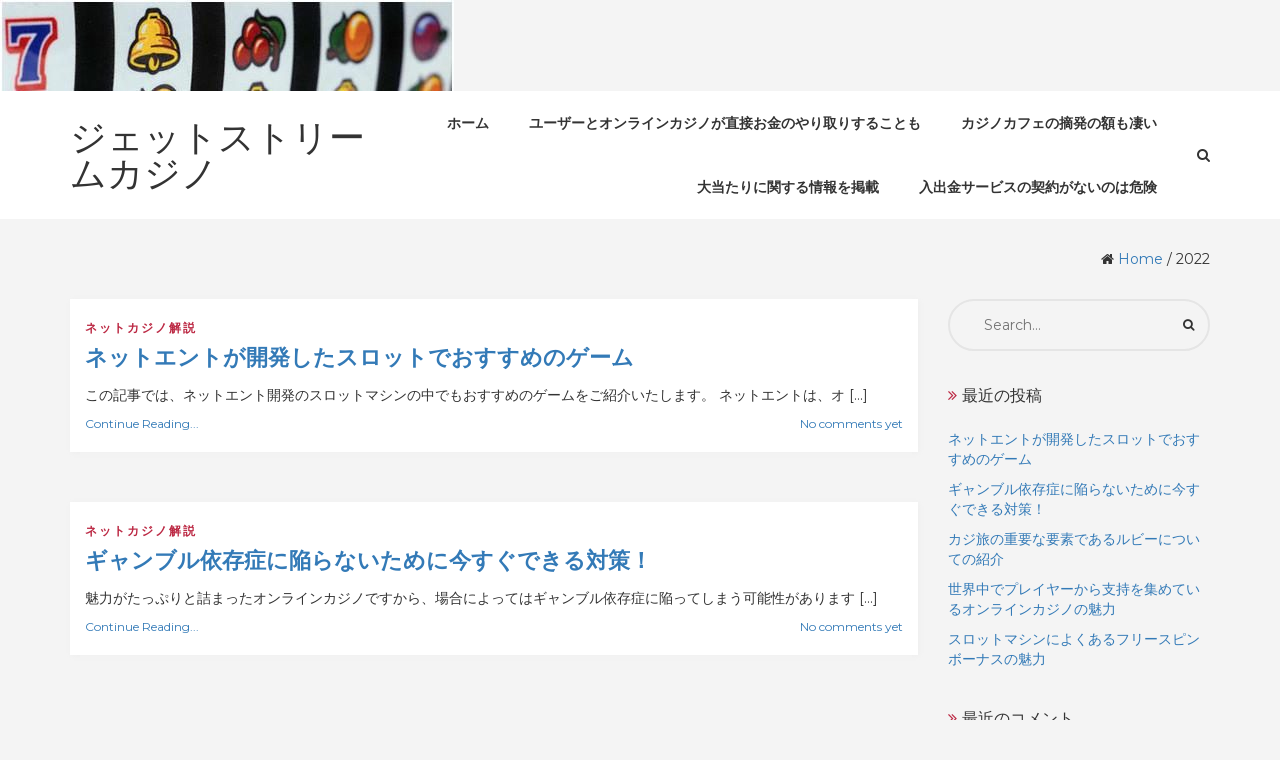

--- FILE ---
content_type: text/html; charset=UTF-8
request_url: https://www.dneprodom.com/2022/
body_size: 9291
content:
<!DOCTYPE html>
<html lang="ja" class="no-js no-svg">
<head>
<meta charset="UTF-8">
<meta name="viewport" content="width=device-width, initial-scale=1">
<link rel="profile" href="http://gmpg.org/xfn/11">
<title>2022 | ジェットストリームカジノ</title>

<!-- All in One SEO Pack 3.1.1 によって Michael Torbert の Semper Fi Web Design[210,243] -->
<meta name="robots" content="noindex,follow" />

<link rel="canonical" href="https://www.dneprodom.com/2022/" />
<!-- All in One SEO Pack -->
<link rel='dns-prefetch' href='//s0.wp.com' />
<link rel='dns-prefetch' href='//secure.gravatar.com' />
<link rel='dns-prefetch' href='//fonts.googleapis.com' />
<link rel='dns-prefetch' href='//s.w.org' />
<link rel="alternate" type="application/rss+xml" title="ジェットストリームカジノ &raquo; フィード" href="https://www.dneprodom.com/feed/" />
<link rel="alternate" type="application/rss+xml" title="ジェットストリームカジノ &raquo; コメントフィード" href="https://www.dneprodom.com/comments/feed/" />
		<script type="text/javascript">
			window._wpemojiSettings = {"baseUrl":"https:\/\/s.w.org\/images\/core\/emoji\/12.0.0-1\/72x72\/","ext":".png","svgUrl":"https:\/\/s.w.org\/images\/core\/emoji\/12.0.0-1\/svg\/","svgExt":".svg","source":{"concatemoji":"https:\/\/www.dneprodom.com\/wordpress\/wp-includes\/js\/wp-emoji-release.min.js?ver=5.2.21"}};
			!function(e,a,t){var n,r,o,i=a.createElement("canvas"),p=i.getContext&&i.getContext("2d");function s(e,t){var a=String.fromCharCode;p.clearRect(0,0,i.width,i.height),p.fillText(a.apply(this,e),0,0);e=i.toDataURL();return p.clearRect(0,0,i.width,i.height),p.fillText(a.apply(this,t),0,0),e===i.toDataURL()}function c(e){var t=a.createElement("script");t.src=e,t.defer=t.type="text/javascript",a.getElementsByTagName("head")[0].appendChild(t)}for(o=Array("flag","emoji"),t.supports={everything:!0,everythingExceptFlag:!0},r=0;r<o.length;r++)t.supports[o[r]]=function(e){if(!p||!p.fillText)return!1;switch(p.textBaseline="top",p.font="600 32px Arial",e){case"flag":return s([55356,56826,55356,56819],[55356,56826,8203,55356,56819])?!1:!s([55356,57332,56128,56423,56128,56418,56128,56421,56128,56430,56128,56423,56128,56447],[55356,57332,8203,56128,56423,8203,56128,56418,8203,56128,56421,8203,56128,56430,8203,56128,56423,8203,56128,56447]);case"emoji":return!s([55357,56424,55356,57342,8205,55358,56605,8205,55357,56424,55356,57340],[55357,56424,55356,57342,8203,55358,56605,8203,55357,56424,55356,57340])}return!1}(o[r]),t.supports.everything=t.supports.everything&&t.supports[o[r]],"flag"!==o[r]&&(t.supports.everythingExceptFlag=t.supports.everythingExceptFlag&&t.supports[o[r]]);t.supports.everythingExceptFlag=t.supports.everythingExceptFlag&&!t.supports.flag,t.DOMReady=!1,t.readyCallback=function(){t.DOMReady=!0},t.supports.everything||(n=function(){t.readyCallback()},a.addEventListener?(a.addEventListener("DOMContentLoaded",n,!1),e.addEventListener("load",n,!1)):(e.attachEvent("onload",n),a.attachEvent("onreadystatechange",function(){"complete"===a.readyState&&t.readyCallback()})),(n=t.source||{}).concatemoji?c(n.concatemoji):n.wpemoji&&n.twemoji&&(c(n.twemoji),c(n.wpemoji)))}(window,document,window._wpemojiSettings);
		</script>
		<style type="text/css">
img.wp-smiley,
img.emoji {
	display: inline !important;
	border: none !important;
	box-shadow: none !important;
	height: 1em !important;
	width: 1em !important;
	margin: 0 .07em !important;
	vertical-align: -0.1em !important;
	background: none !important;
	padding: 0 !important;
}
</style>
	<link rel='stylesheet' id='wp-block-library-css'  href='https://www.dneprodom.com/wordpress/wp-includes/css/dist/block-library/style.min.css?ver=5.2.21' type='text/css' media='all' />
<link rel='stylesheet' id='parent-style-css'  href='https://www.dneprodom.com/wordpress/wp-content/themes/cactus/style.css?ver=5.2.21' type='text/css' media='all' />
<link rel='stylesheet' id='cactus-google-fonts-css'  href='//fonts.googleapis.com/css?family=Montserrat%3Aregular%2C700%26subset%3Dlatin%2C&#038;ver=5.2.21' type='text/css' media='' />
<link rel='stylesheet' id='bootstrap-css'  href='https://www.dneprodom.com/wordpress/wp-content/themes/cactus/assets/plugins/bootstrap/css/bootstrap.css?ver=5.2.21' type='text/css' media='' />
<link rel='stylesheet' id='font-awesome-css'  href='https://www.dneprodom.com/wordpress/wp-content/themes/cactus/assets/plugins/font-awesome/css/font-awesome.min.css?ver=5.2.21' type='text/css' media='' />
<link rel='stylesheet' id='owl-carousel-css'  href='https://www.dneprodom.com/wordpress/wp-content/themes/cactus/assets/plugins/owl-carousel/css/owl.carousel.css?ver=5.2.21' type='text/css' media='' />
<link rel='stylesheet' id='prettyphoto-css'  href='https://www.dneprodom.com/wordpress/wp-content/themes/cactus/assets/plugins/prettyphoto/css/prettyPhoto.min.css?ver=5.2.21' type='text/css' media='' />
<link rel='stylesheet' id='cactus-style-css'  href='https://www.dneprodom.com/wordpress/wp-content/themes/cactus-child/style.css?ver=5.2.21' type='text/css' media='all' />
<style id='cactus-style-inline-css' type='text/css'>
.site-name,
		.site-tagline {
		color: #333333 !important;
	}.site-tagline {
			display: none;
		}
h1,h2,h3,h4,h5,h6{font-family:Montserrat;}html, div, span, applet, object, iframe, p, blockquote, pre, a, abbr, acronym, address, big, cite, code, del, dfn, em, font, ins, kbd, q, s, samp, small, strike, strong, sub, sup, tt, var, dl, dt, dd, ol, ul, li, fieldset, form, label, legend, table, caption, tbody, tfoot, thead, tr, th, td {font-family:Montserrat;}html, body, div{font-size:14px;}h1{font-size:36px;}h2{font-size:30px;}h3{font-size:24px;}h4{font-size:20px;}h5{font-size:18px;}h6{font-size:16px;}.cactus-section .cactus-section-title{font-size:40px;}.cactus-section .cactus-section-desc{font-size:14px;}.cactus-section h4{font-size:20px;}.cactus-section, .cactus-section p, .cactus-section div{font-size:14px;}.cactus-section-service {
			  background-color:#ffffff;
			  background-image:url();
		  }
.cactus-section-works {
			  background-color:#ffffff;
			  background-image:url();
		  }
.cactus-section-promo {
			  background-color:#f5f5f5;
			  background-image:url();
		  }
.cactus-section-team {
			  background-color:#f5f5f5;
			  background-image:url();
		  }
.cactus-section-counter {
			  background-color:#ffffff;
			  background-image:url(https://www.dneprodom.com/wordpress/wp-content/themes/cactus/assets/images/bg-counter.jpg);
		  }
.cactus-section-testimonial {
			  background-color:#f5f5f5;
			  background-image:url();
		  }
.cactus-section-clients {
			  background-color:#f5f5f5;
			  background-image:url();
		  }
.cactus-section-news {
			  background-color:#ffffff;
			  background-image:url();
		  }
.cactus-section-contact {
			  background-color:#ffffff;
			  background-image:url();
		  }
.cactus-section-shop {
			  background-color:#ffffff;
			  background-image:url();
		  }

</style>
<link rel='stylesheet' id='jetpack_css-css'  href='https://www.dneprodom.com/wordpress/wp-content/plugins/jetpack/css/jetpack.css?ver=7.5.7' type='text/css' media='all' />
<script type='text/javascript' src='https://www.dneprodom.com/wordpress/wp-includes/js/jquery/jquery.js?ver=1.12.4-wp'></script>
<script type='text/javascript' src='https://www.dneprodom.com/wordpress/wp-includes/js/jquery/jquery-migrate.min.js?ver=1.4.1'></script>
<link rel='https://api.w.org/' href='https://www.dneprodom.com/wp-json/' />
<link rel="EditURI" type="application/rsd+xml" title="RSD" href="https://www.dneprodom.com/wordpress/xmlrpc.php?rsd" />
<link rel="wlwmanifest" type="application/wlwmanifest+xml" href="https://www.dneprodom.com/wordpress/wp-includes/wlwmanifest.xml" /> 
<meta name="generator" content="WordPress 5.2.21" />

<link rel='dns-prefetch' href='//v0.wordpress.com'/>
<link rel='dns-prefetch' href='//widgets.wp.com'/>
<link rel='dns-prefetch' href='//s0.wp.com'/>
<link rel='dns-prefetch' href='//0.gravatar.com'/>
<link rel='dns-prefetch' href='//1.gravatar.com'/>
<link rel='dns-prefetch' href='//2.gravatar.com'/>
<link rel='dns-prefetch' href='//i0.wp.com'/>
<link rel='dns-prefetch' href='//i1.wp.com'/>
<link rel='dns-prefetch' href='//i2.wp.com'/>
<style type='text/css'>img#wpstats{display:none}</style>		<style type="text/css">.recentcomments a{display:inline !important;padding:0 !important;margin:0 !important;}</style>
		<style type="text/css" id="custom-background-css">
body.custom-background { background-color: #f4f4f4; }
</style>
	<link rel="icon" href="https://i2.wp.com/www.dneprodom.com/wordpress/wp-content/uploads/2017/08/cropped-jackpot.png?fit=32%2C32&#038;ssl=1" sizes="32x32" />
<link rel="icon" href="https://i2.wp.com/www.dneprodom.com/wordpress/wp-content/uploads/2017/08/cropped-jackpot.png?fit=192%2C192&#038;ssl=1" sizes="192x192" />
<link rel="apple-touch-icon-precomposed" href="https://i2.wp.com/www.dneprodom.com/wordpress/wp-content/uploads/2017/08/cropped-jackpot.png?fit=180%2C180&#038;ssl=1" />
<meta name="msapplication-TileImage" content="https://i2.wp.com/www.dneprodom.com/wordpress/wp-content/uploads/2017/08/cropped-jackpot.png?fit=270%2C270&#038;ssl=1" />
</head>
<body class="archive date custom-background page blog light">

  <div class="wrapper">
        <!--Header-->
        <img class="header-image" src="https://www.dneprodom.com/wordpress/wp-content/uploads/2017/08/cropped-slotman-1.jpg" alt="" />        <header class="header-wrap">
<div class="cactus-header cactus-inline-header right">
	            <div class="cactus-main-header">
             <div class="cactus-logo">
			  
  <a href="https://www.dneprodom.com/">
  <h2 class="site-name">
    ジェットストリームカジノ  </h2>
  </a>


            </div>
                
               

  <nav class="cactus-navigation cactus-wp-menu" role="navigation">
  <ul id="top-menu" class=" cactus-main-nav cactus-nav-main"><li id="menu-item-71" class="menu-item menu-item-type-post_type menu-item-object-page menu-item-home menu-item-71"><a href="https://www.dneprodom.com/"><span>ホーム</span></a></li>
<li id="menu-item-67" class="menu-item menu-item-type-post_type menu-item-object-page menu-item-67"><a href="https://www.dneprodom.com/direct-payment/"><span>ユーザーとオンラインカジノが直接お金のやり取りすることも</span></a></li>
<li id="menu-item-68" class="menu-item menu-item-type-post_type menu-item-object-page menu-item-68"><a href="https://www.dneprodom.com/expose-casinocafe/"><span>カジノカフェの摘発の額も凄い</span></a></li>
<li id="menu-item-69" class="menu-item menu-item-type-post_type menu-item-object-page menu-item-69"><a href="https://www.dneprodom.com/jackpot-info/"><span>大当たりに関する情報を掲載</span></a></li>
<li id="menu-item-70" class="menu-item menu-item-type-post_type menu-item-object-page menu-item-70"><a href="https://www.dneprodom.com/payment/"><span>入出金サービスの契約がないのは危険</span></a></li>
</ul>    <div class="cactus-f-microwidgets"><div class="cactus-microwidget cactus-search" style="z-index:9999;">
                        <div class="cactus-search-label"></div>
                        <div class="cactus-search-wrap right-overflow" style="display:none;">
                            <form action="" class="search-form">
                                <div>
                                        <span class="screen-reader-text">Search for:</span>
                                        <input type="text" class="search-field" placeholder="Search …" value="" name="s">
                                        <input type="submit" class="search-submit" value="Search">
                                </div>                                    
                            </form>
                        </div>
                    </div></div>
</nav>

            </div>
              <div class="cactus-mobile-main-header">
                <div class="cactus-logo">
                     
  <a href="https://www.dneprodom.com/">
  <h2 class="site-name">
    ジェットストリームカジノ  </h2>
  </a>


                </div>

                <div class="cactus-menu-toggle">
                    <div class="cactus-toggle-icon">
                        <span class="cactus-line"></span>
                    </div>
                </div>
            </div>
<div class="cactus-mobile-drawer-header" style="display: none;">
<ul id="top-menu" class="cactus-mobile-main-nav"><li class="menu-item menu-item-type-post_type menu-item-object-page menu-item-home menu-item-71"><a href="https://www.dneprodom.com/"><span>ホーム</span></a></li>
<li class="menu-item menu-item-type-post_type menu-item-object-page menu-item-67"><a href="https://www.dneprodom.com/direct-payment/"><span>ユーザーとオンラインカジノが直接お金のやり取りすることも</span></a></li>
<li class="menu-item menu-item-type-post_type menu-item-object-page menu-item-68"><a href="https://www.dneprodom.com/expose-casinocafe/"><span>カジノカフェの摘発の額も凄い</span></a></li>
<li class="menu-item menu-item-type-post_type menu-item-object-page menu-item-69"><a href="https://www.dneprodom.com/jackpot-info/"><span>大当たりに関する情報を掲載</span></a></li>
<li class="menu-item menu-item-type-post_type menu-item-object-page menu-item-70"><a href="https://www.dneprodom.com/payment/"><span>入出金サービスの契約がないのは危険</span></a></li>
</ul>             
</div>        </div>
                 <div class="cactus-fixed-header-wrap" style="display: none;">
            <div class="cactus-header cactus-inline-header shadow right">
                <div class="cactus-main-header">
                     <div class="cactus-logo">
					  
  <a href="https://www.dneprodom.com/">
  <h2 class="site-name">
    ジェットストリームカジノ  </h2>
  </a>


                      </div>
                
                    

  <nav class="cactus-navigation cactus-wp-menu" role="navigation">
  <ul id="top-menu" class=" cactus-main-nav cactus-nav-main"><li class="menu-item menu-item-type-post_type menu-item-object-page menu-item-home menu-item-71"><a href="https://www.dneprodom.com/"><span>ホーム</span></a></li>
<li class="menu-item menu-item-type-post_type menu-item-object-page menu-item-67"><a href="https://www.dneprodom.com/direct-payment/"><span>ユーザーとオンラインカジノが直接お金のやり取りすることも</span></a></li>
<li class="menu-item menu-item-type-post_type menu-item-object-page menu-item-68"><a href="https://www.dneprodom.com/expose-casinocafe/"><span>カジノカフェの摘発の額も凄い</span></a></li>
<li class="menu-item menu-item-type-post_type menu-item-object-page menu-item-69"><a href="https://www.dneprodom.com/jackpot-info/"><span>大当たりに関する情報を掲載</span></a></li>
<li class="menu-item menu-item-type-post_type menu-item-object-page menu-item-70"><a href="https://www.dneprodom.com/payment/"><span>入出金サービスの契約がないのは危険</span></a></li>
</ul>    <div class="cactus-f-microwidgets"><div class="cactus-microwidget cactus-search" style="z-index:9999;">
                        <div class="cactus-search-label"></div>
                        <div class="cactus-search-wrap right-overflow" style="display:none;">
                            <form action="" class="search-form">
                                <div>
                                        <span class="screen-reader-text">Search for:</span>
                                        <input type="text" class="search-field" placeholder="Search …" value="" name="s">
                                        <input type="submit" class="search-submit" value="Search">
                                </div>                                    
                            </form>
                        </div>
                    </div></div>
</nav>

                   
                </div>
                  <div class="cactus-mobile-main-header">
                <div class="cactus-logo">
                     
  <a href="https://www.dneprodom.com/">
  <h2 class="site-name">
    ジェットストリームカジノ  </h2>
  </a>


                </div>

                <div class="cactus-menu-toggle">
                    <div class="cactus-toggle-icon">
                        <span class="cactus-line"></span>
                    </div>
                </div>
            </div>
<div class="cactus-mobile-drawer-header" style="display: none;">
<ul id="top-menu" class="cactus-mobile-main-nav"><li class="menu-item menu-item-type-post_type menu-item-object-page menu-item-home menu-item-71"><a href="https://www.dneprodom.com/"><span>ホーム</span></a></li>
<li class="menu-item menu-item-type-post_type menu-item-object-page menu-item-67"><a href="https://www.dneprodom.com/direct-payment/"><span>ユーザーとオンラインカジノが直接お金のやり取りすることも</span></a></li>
<li class="menu-item menu-item-type-post_type menu-item-object-page menu-item-68"><a href="https://www.dneprodom.com/expose-casinocafe/"><span>カジノカフェの摘発の額も凄い</span></a></li>
<li class="menu-item menu-item-type-post_type menu-item-object-page menu-item-69"><a href="https://www.dneprodom.com/jackpot-info/"><span>大当たりに関する情報を掲載</span></a></li>
<li class="menu-item menu-item-type-post_type menu-item-object-page menu-item-70"><a href="https://www.dneprodom.com/payment/"><span>入出金サービスの契約がないのは危険</span></a></li>
</ul>             
</div>            </div>
        </div>
        
      </header><!--Main Area-->
<section class="page-title-bar title-left"><div class="container"><div class="page-title-bar-inner"><div class="breadcrumb-nav"><div itemscope itemtype="http://schema.org/WebPage" id="crumbs"><i class="fa fa-home"></i> <a itemprop="breadcrumb" href="https://www.dneprodom.com">Home</a> / <span class="current">2022</span></div></div><div class="clearfix"></div></div></div></section> 

<div class="page-wrap">
  <div class="container">
    <div class="page-inner row right-aside">
      <div class="col-main">
        <section class="page-main" role="main" id="content">
          <div class="page-content"> 
            <!--blog list begin-->
            <div class="blog-list-wrap">
              <div id="post-359" class="entry-box-wrap post-359 post type-post status-publish format-standard hentry category-3">
      <article class="entry-box">
                <div class="entry-main">
              <div class="entry-header">
                                <div class="entry-category"><a href="https://www.dneprodom.com/category/%e3%83%8d%e3%83%83%e3%83%88%e3%82%ab%e3%82%b8%e3%83%8e%e8%a7%a3%e8%aa%ac/" rel="category tag">ネットカジノ解説</a></div>
                                    <a href="https://www.dneprodom.com/2022/04/08/netent-slot/"><h1 class="entry-title">ネットエントが開発したスロットでおすすめのゲーム</h1></a>
                  <div class="entry-meta">
                                                           </div>
              </div>
              <div class="entry-summary">
            
   <p>この記事では、ネットエント開発のスロットマシンの中でもおすすめのゲームをご紹介いたします。 ネットエントは、オ [&hellip;]</p>
            </div>
                       <div class="entry-footer clearfix">
                  <div class="pull-left">
                      <div class="entry-more"><a href="https://www.dneprodom.com/2022/04/08/netent-slot/">Continue Reading...</a></div>
                  </div>
                  <div class="pull-right">
                      <div class="entry-comments"> <a href="https://www.dneprodom.com/2022/04/08/netent-slot/#respond" class="comments-link" >No comments yet</a></div>
                  </div>
              </div>
                        </div>                                            
      </article>
  </div><div id="post-346" class="entry-box-wrap post-346 post type-post status-publish format-standard hentry category-3">
      <article class="entry-box">
                <div class="entry-main">
              <div class="entry-header">
                                <div class="entry-category"><a href="https://www.dneprodom.com/category/%e3%83%8d%e3%83%83%e3%83%88%e3%82%ab%e3%82%b8%e3%83%8e%e8%a7%a3%e8%aa%ac/" rel="category tag">ネットカジノ解説</a></div>
                                    <a href="https://www.dneprodom.com/2022/01/04/gambling-addiction/"><h1 class="entry-title">ギャンブル依存症に陥らないために今すぐできる対策！</h1></a>
                  <div class="entry-meta">
                                                           </div>
              </div>
              <div class="entry-summary">
            
   <p>魅力がたっぷりと詰まったオンラインカジノですから、場合によってはギャンブル依存症に陥ってしまう可能性があります [&hellip;]</p>
            </div>
                       <div class="entry-footer clearfix">
                  <div class="pull-left">
                      <div class="entry-more"><a href="https://www.dneprodom.com/2022/01/04/gambling-addiction/">Continue Reading...</a></div>
                  </div>
                  <div class="pull-right">
                      <div class="entry-comments"> <a href="https://www.dneprodom.com/2022/01/04/gambling-addiction/#respond" class="comments-link" >No comments yet</a></div>
                  </div>
              </div>
                        </div>                                            
      </article>
  </div>            </div>
            <!--blog list end--> 
            
          </div>
          <div class="post-attributes"></div>
        </section>
      </div>
      	<div class="col-aside-right">
          <aside class="blog-side left text-left">
          <div class="widget-area">
             <section id="search-2" class="widget-box widget_search"><form role="search" class="search-form" action="https://www.dneprodom.com/">
 <div>
  <label class="sr-only">Search for:</label>
   <input type="text" name="s" value="" placeholder="Search&hellip;">
   <input type="submit" value="">
  </div>
 </form></section>		<section id="recent-posts-2" class="widget-box widget_recent_entries">		<h2 class="widget-title">最近の投稿</h2>		<ul>
											<li>
					<a href="https://www.dneprodom.com/2022/04/08/netent-slot/">ネットエントが開発したスロットでおすすめのゲーム</a>
									</li>
											<li>
					<a href="https://www.dneprodom.com/2022/01/04/gambling-addiction/">ギャンブル依存症に陥らないために今すぐできる対策！</a>
									</li>
											<li>
					<a href="https://www.dneprodom.com/2021/10/06/casino-trip-ruby/">カジ旅の重要な要素であるルビーについての紹介</a>
									</li>
											<li>
					<a href="https://www.dneprodom.com/2021/07/08/online-casino-charm/">世界中でプレイヤーから支持を集めているオンラインカジノの魅力</a>
									</li>
											<li>
					<a href="https://www.dneprodom.com/2021/04/09/free-spin-bonus-charm/">スロットマシンによくあるフリースピンボーナスの魅力</a>
									</li>
					</ul>
		</section><section id="recent-comments-2" class="widget-box widget_recent_comments"><h2 class="widget-title">最近のコメント</h2><ul id="recentcomments"></ul></section><section id="archives-2" class="widget-box widget_archive"><h2 class="widget-title">アーカイブ</h2>		<ul>
				<li><a href='https://www.dneprodom.com/2022/04/'>2022年4月</a></li>
	<li><a href='https://www.dneprodom.com/2022/01/'>2022年1月</a></li>
	<li><a href='https://www.dneprodom.com/2021/10/'>2021年10月</a></li>
	<li><a href='https://www.dneprodom.com/2021/07/'>2021年7月</a></li>
	<li><a href='https://www.dneprodom.com/2021/04/'>2021年4月</a></li>
	<li><a href='https://www.dneprodom.com/2021/01/'>2021年1月</a></li>
	<li><a href='https://www.dneprodom.com/2020/09/'>2020年9月</a></li>
	<li><a href='https://www.dneprodom.com/2020/06/'>2020年6月</a></li>
	<li><a href='https://www.dneprodom.com/2020/03/'>2020年3月</a></li>
	<li><a href='https://www.dneprodom.com/2019/12/'>2019年12月</a></li>
	<li><a href='https://www.dneprodom.com/2019/09/'>2019年9月</a></li>
	<li><a href='https://www.dneprodom.com/2019/06/'>2019年6月</a></li>
	<li><a href='https://www.dneprodom.com/2019/03/'>2019年3月</a></li>
	<li><a href='https://www.dneprodom.com/2018/12/'>2018年12月</a></li>
	<li><a href='https://www.dneprodom.com/2018/09/'>2018年9月</a></li>
	<li><a href='https://www.dneprodom.com/2018/06/'>2018年6月</a></li>
	<li><a href='https://www.dneprodom.com/2018/03/'>2018年3月</a></li>
	<li><a href='https://www.dneprodom.com/2017/12/'>2017年12月</a></li>
		</ul>
			</section><section id="categories-2" class="widget-box widget_categories"><h2 class="widget-title">カテゴリー</h2>		<ul>
				<li class="cat-item cat-item-3"><a href="https://www.dneprodom.com/category/%e3%83%8d%e3%83%83%e3%83%88%e3%82%ab%e3%82%b8%e3%83%8e%e8%a7%a3%e8%aa%ac/">ネットカジノ解説</a>
</li>
		</ul>
			</section><section id="custom_html-2" class="widget_text widget-box widget_custom_html"><div class="textwidget custom-html-widget"><div class="mobile-hide">

	<p style="font-weight:bold; font-size:20px">
		パターン８
	</p>

	<div style="border:1px solid #696969; text-align:center">
		<p style="font-weight:bold; font-size:18px; margin-bottom:0; text-align:center">
			ジパングカジノ
		</p>
		<p style="margin-bottom:0; padding-bottom:0">
			<a href="https://xn--eck7a6c596pzio.jp/casino/ZIPANG/" target="_blank" rel="nofollow noopener noreferrer">
				<img src="https://i2.wp.com/www.dneprodom.com/wordpress/wp-content/uploads/2018/05/zipang_type_04.jpg?resize=175%2C175&#038;ssl=1" alt="オンラインカジノ界の絶対王者　ジパングカジノ" width="175" height="175" class="aligncenter size-full" data-recalc-dims="1" />
			</a>
		</p>
		<p style="padding-left:0.5em; padding-right:0.5em; text-align:left">
			数ある日本語対応カジノの中でも随一の対応力・サポート力を誇り、オンラインカジノの絶対王者と呼ぶにふさわしいカジノです。
		</p>
	</div>

	<div style="border:1px solid #696969; text-align:center">
		<p style="font-weight:bold; font-size:18px; margin-bottom:0; text-align:center">
			ベラジョンカジノ
		</p>
		<p style="margin-bottom:0; padding-bottom:0">
			<a href="https://xn--eck7a6c596pzio.jp/casino/VeraJohn/" target="_blank" rel="nofollow noopener noreferrer">
				<img src="https://i0.wp.com/www.dneprodom.com/wordpress/wp-content/uploads/2018/05/verajohn_type_02.png?resize=150%2C150&#038;ssl=1" alt="プロモーション多彩で遊びやすい　ベラジョンカジノ" width="150" height="150" class="aligncenter size-full" data-recalc-dims="1" />
			</a>
		</p>
		<p style="padding-left:0.5em; padding-right:0.5em; text-align:left">
			複数のソフトウェアのゲームがノーダウンロードで遊べる上に、プロモーションも豊富で非常に遊びやすいカジノです。
		</p>
	</div>

	<div style="border:1px solid #696969; text-align:center">
		<p style="font-weight:bold; font-size:18px; margin-bottom:0; text-align:center">
			チェリーカジノ
		</p>
		<p style="margin-bottom:0; padding-bottom:0">
			<a href="https://xn--eck7a6c596pzio.jp/casino/Cherry/" target="_blank" rel="nofollow noopener noreferrer">
				<img src="https://i1.wp.com/www.dneprodom.com/wordpress/wp-content/uploads/2018/05/cherry_type_01.gif?resize=150%2C150&#038;ssl=1" alt="ギャンブル界の老舗中の老舗　チェリーカジノ" width="150" height="150" class="aligncenter size-full" data-recalc-dims="1" />
			</a>
		</p>
		<p style="padding-left:0.5em; padding-right:0.5em; text-align:left">
			半世紀以上の運営実績からくる信頼性とユーザビリティに優れた利便性で多くのプレイヤーから評判高いカジノです。
		</p>
	</div>

	<div style="width:50%; float:left; border:1px solid #696969; text-align:center">
		<p style="font-weight:bold; font-size:14px; margin-bottom:0; text-align:center">
			ラッキーニッキー
		</p>
		<p style="padding-right:0.5%">
			<a href="https://xn--eck7a6c596pzio.jp/casino/LuckyNiki/" target="_blank" rel="nofollow noopener noreferrer">
				<img src="https://i2.wp.com/www.dneprodom.com/wordpress/wp-content/uploads/2018/05/lukiniki_type_06.jpg?resize=100%2C100&#038;ssl=1" alt="アニメと融合を果たし、どこよりも高い親しみやすさを獲得した　ラッキーニッキー" width="100" height="100" class="aligncenter size-full" data-recalc-dims="1" />
			</a>
		</p>
	</div>

	<div style="width:50%; float:left; border:1px solid #696969; text-align:center">
		<p style="font-weight:bold; font-size:14px; margin-bottom:0; text-align:center">
			カジ旅
		</p>
		<p style="padding-right:0.5%">
			<a href="https://xn--eck7a6c596pzio.jp/casino/Casitabi/" target="_blank" rel="nofollow noopener noreferrer">
				<img src="https://i0.wp.com/www.dneprodom.com/wordpress/wp-content/uploads/2018/05/casitabi_type_03.gif?resize=100%2C100&#038;ssl=1" alt="オンラインカジノ界唯一のロールプレイング風UIを持つ　カジ旅" width="100" height="100"  class="aligncenter size-full" data-recalc-dims="1" />
			</a>
		</p>
	</div>

	<div class="clear">
	</div>
	
	
	<div style="width:50%; float:left; border:1px solid #696969; text-align:center">
		<p style="font-weight:bold; font-size:12px; margin-bottom:0.8em; text-align:center">
			ジャックポットシティ
		</p>
		<p style="padding-right:0.5%">
			<a href="https://xn--eck7a6c596pzio.jp/casino/JackpotCity/" target="_blank" rel="nofollow noopener noreferrer">
				<img src="https://i0.wp.com/www.dneprodom.com/wordpress/wp-content/uploads/2018/05/jpc_type_02.jpg?resize=100%2C100&#038;ssl=1" alt="マイクロゲーミング系カジノの筆頭　ジャックポットシティ" width="100" height="100" class="aligncenter size-full" data-recalc-dims="1" />
			</a>
		</p>
	</div>
	
	<div style="width:50%; float:left; border:1px solid #696969; text-align:center">
		<p style="font-weight:bold; font-size:14px; margin-bottom:0; text-align:center">
			ネットベット
		</p>
		<p style="padding-right:0.5%">
			<a href="https://xn--eck7a6c596pzio.jp/casino/NetBet/" target="_blank" rel="nofollow noopener noreferrer">
				<img src="https://i2.wp.com/www.dneprodom.com/wordpress/wp-content/uploads/2018/05/netbet_type_02.jpg?resize=100%2C100&#038;ssl=1" alt="多種多様なギャンブルを用意してあなたを待つ　ネットベット" width="100" height="100"  class="aligncenter size-full" data-recalc-dims="1" />
			</a>
		</p>
	</div>

	<div class="clear">
	</div>
	
</div></div></section>          </div>
        </aside>
              </div>
    </div>
  </div>
</div>
<footer class="site-footer">
	<div class="container">
		<div class="site-info">
		&copy Copyright 2017 - 2026 <a href="https://www.dneprodom.com">ジェットストリームカジノ</a>
		</div>
	</div>
</footer>
</div>
	<div style="display:none">
	</div>
<div class="back-to-top"></div><script type='text/javascript' src='https://www.dneprodom.com/wordpress/wp-content/plugins/jetpack/_inc/build/photon/photon.min.js?ver=20190201'></script>
<script type='text/javascript' src='https://s0.wp.com/wp-content/js/devicepx-jetpack.js?ver=202604'></script>
<script type='text/javascript' src='https://secure.gravatar.com/js/gprofiles.js?ver=2026Janaa'></script>
<script type='text/javascript'>
/* <![CDATA[ */
var WPGroHo = {"my_hash":""};
/* ]]> */
</script>
<script type='text/javascript' src='https://www.dneprodom.com/wordpress/wp-content/plugins/jetpack/modules/wpgroho.js?ver=5.2.21'></script>
<script type='text/javascript' src='https://www.dneprodom.com/wordpress/wp-content/themes/cactus/assets/plugins/bootstrap/js/bootstrap.min.js'></script>
<script type='text/javascript' src='https://www.dneprodom.com/wordpress/wp-content/themes/cactus/assets/plugins/respond.min.js'></script>
<script type='text/javascript' src='https://www.dneprodom.com/wordpress/wp-content/themes/cactus/assets/plugins/owl-carousel/js/owl.carousel.min.js'></script>
<script type='text/javascript' src='https://www.dneprodom.com/wordpress/wp-content/themes/cactus/assets/plugins/waypoints/jquery.waypoints.min.js'></script>
<script type='text/javascript' src='https://www.dneprodom.com/wordpress/wp-content/themes/cactus/assets/plugins/counter-up/jquery.counterup.js'></script>
<script type='text/javascript' src='https://www.dneprodom.com/wordpress/wp-content/themes/cactus/assets/plugins/mixitup/mixitup.min.js'></script>
<script type='text/javascript' src='https://www.dneprodom.com/wordpress/wp-content/themes/cactus/assets/plugins/parallax/jquery.parallax-1.1.3.js'></script>
<script type='text/javascript' src='https://www.dneprodom.com/wordpress/wp-content/themes/cactus/assets/plugins/prettyphoto/js/jquery.prettyPhoto.min.js'></script>
<script type='text/javascript'>
/* <![CDATA[ */
var cactus_params = {"ajaxurl":"https:\/\/www.dneprodom.com\/wordpress\/wp-admin\/admin-ajax.php","themeurl":"https:\/\/www.dneprodom.com\/wordpress\/wp-content\/themes\/cactus","mixitup":"1","isotope":"0","video_background":"0","banner_video":"","slider_autoplay":"1","autoplaytimeout":"5000","page_preloader":"0","preloader_background":"rgba(153,153,153,0.8)","preloader_image":"https:\/\/www.dneprodom.com\/wordpress\/wp-content\/themes\/cactus\/assets\/images\/preloader.gif"};
/* ]]> */
</script>
<script type='text/javascript' src='https://www.dneprodom.com/wordpress/wp-content/themes/cactus/assets/js/cactus.js'></script>
<script type='text/javascript' src='https://www.dneprodom.com/wordpress/wp-includes/js/wp-embed.min.js?ver=5.2.21'></script>
<script type='text/javascript' src='https://www.dneprodom.com/wordpress/wp-content/plugins/jetpack/_inc/build/spin.min.js?ver=1.3'></script>
<script type='text/javascript' src='https://www.dneprodom.com/wordpress/wp-content/plugins/jetpack/_inc/build/jquery.spin.min.js?ver=1.3'></script>
<script type='text/javascript'>
/* <![CDATA[ */
var jetpackCarouselStrings = {"widths":[370,700,1000,1200,1400,2000],"is_logged_in":"","lang":"ja","ajaxurl":"https:\/\/www.dneprodom.com\/wordpress\/wp-admin\/admin-ajax.php","nonce":"856a371502","display_exif":"1","display_geo":"1","single_image_gallery":"1","single_image_gallery_media_file":"","background_color":"black","comment":"\u30b3\u30e1\u30f3\u30c8","post_comment":"\u30b3\u30e1\u30f3\u30c8\u3092\u9001\u4fe1","write_comment":"\u30b3\u30e1\u30f3\u30c8\u3092\u3069\u3046\u305e","loading_comments":"\u30b3\u30e1\u30f3\u30c8\u3092\u8aad\u307f\u8fbc\u3093\u3067\u3044\u307e\u3059\u2026","download_original":"\u30d5\u30eb\u30b5\u30a4\u30ba\u8868\u793a <span class=\"photo-size\">{0}<span class=\"photo-size-times\">\u00d7<\/span>{1}<\/span>","no_comment_text":"\u30b3\u30e1\u30f3\u30c8\u306e\u30e1\u30c3\u30bb\u30fc\u30b8\u3092\u3054\u8a18\u5165\u304f\u3060\u3055\u3044\u3002","no_comment_email":"\u30b3\u30e1\u30f3\u30c8\u3059\u308b\u306b\u306f\u30e1\u30fc\u30eb\u30a2\u30c9\u30ec\u30b9\u3092\u3054\u8a18\u5165\u304f\u3060\u3055\u3044\u3002","no_comment_author":"\u30b3\u30e1\u30f3\u30c8\u3059\u308b\u306b\u306f\u304a\u540d\u524d\u3092\u3054\u8a18\u5165\u304f\u3060\u3055\u3044\u3002","comment_post_error":"\u30b3\u30e1\u30f3\u30c8\u6295\u7a3f\u306e\u969b\u306b\u30a8\u30e9\u30fc\u304c\u767a\u751f\u3057\u307e\u3057\u305f\u3002\u5f8c\u307b\u3069\u3082\u3046\u4e00\u5ea6\u304a\u8a66\u3057\u304f\u3060\u3055\u3044\u3002","comment_approved":"\u30b3\u30e1\u30f3\u30c8\u304c\u627f\u8a8d\u3055\u308c\u307e\u3057\u305f\u3002","comment_unapproved":"\u30b3\u30e1\u30f3\u30c8\u306f\u627f\u8a8d\u5f85\u3061\u4e2d\u3067\u3059\u3002","camera":"\u30ab\u30e1\u30e9","aperture":"\u7d5e\u308a","shutter_speed":"\u30b7\u30e3\u30c3\u30bf\u30fc\u30b9\u30d4\u30fc\u30c9","focal_length":"\u7126\u70b9\u8ddd\u96e2","copyright":"\u8457\u4f5c\u6a29\u8868\u793a","comment_registration":"0","require_name_email":"1","login_url":"https:\/\/www.dneprodom.com\/wordpress\/wp-login.php?redirect_to=https%3A%2F%2Fwww.dneprodom.com%2F2022%2F04%2F08%2Fnetent-slot%2F","blog_id":"1","meta_data":["camera","aperture","shutter_speed","focal_length","copyright"],"local_comments_commenting_as":"<fieldset><label for=\"email\">\u30e1\u30fc\u30eb (\u5fc5\u9808)<\/label> <input type=\"text\" name=\"email\" class=\"jp-carousel-comment-form-field jp-carousel-comment-form-text-field\" id=\"jp-carousel-comment-form-email-field\" \/><\/fieldset><fieldset><label for=\"author\">\u540d\u524d (\u5fc5\u9808)<\/label> <input type=\"text\" name=\"author\" class=\"jp-carousel-comment-form-field jp-carousel-comment-form-text-field\" id=\"jp-carousel-comment-form-author-field\" \/><\/fieldset><fieldset><label for=\"url\">\u30b5\u30a4\u30c8<\/label> <input type=\"text\" name=\"url\" class=\"jp-carousel-comment-form-field jp-carousel-comment-form-text-field\" id=\"jp-carousel-comment-form-url-field\" \/><\/fieldset>"};
/* ]]> */
</script>
<script type='text/javascript' src='https://www.dneprodom.com/wordpress/wp-content/plugins/jetpack/_inc/build/carousel/jetpack-carousel.min.js?ver=20190102'></script>
<script type='text/javascript' src='https://stats.wp.com/e-202604.js' async='async' defer='defer'></script>
<script type='text/javascript'>
	_stq = window._stq || [];
	_stq.push([ 'view', {v:'ext',j:'1:7.5.7',blog:'141675136',post:'0',tz:'9',srv:'www.dneprodom.com'} ]);
	_stq.push([ 'clickTrackerInit', '141675136', '0' ]);
</script>
</body>
</html>

--- FILE ---
content_type: text/css
request_url: https://www.dneprodom.com/wordpress/wp-content/themes/cactus-child/style.css?ver=5.2.21
body_size: 326
content:
/*
Theme Name:cactus-child
Template:cactus
Version:1.2.9
*/

/* カスタマイズ部分 */

.cactus-logo{
	width:50%;
}

@media screen and (min-width: 768px){
	.page-wrap{
		padding-top:0;
	}
	
	.pc-hide{
		display:none;
	}
	
	.site-name{
		font-size:36px
	}
}

@media screen and (max-width: 768px){
	.mobile-hide{
		display:none;
	}
	
	.cactus-logo{
		width:80%;
	}
}